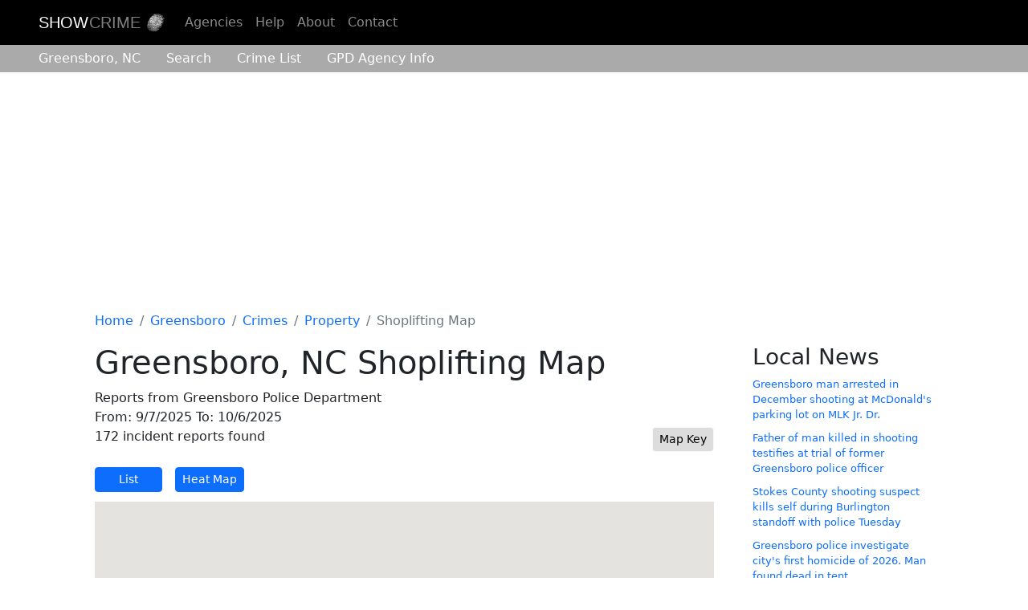

--- FILE ---
content_type: text/html; charset=utf-8
request_url: https://showcrime.com/greensboro/crimes/property/shoplifting
body_size: 8711
content:
<!DOCTYPE html>
<html lang="en">
<head>
    <meta charset="utf-8" />
    <meta name="viewport" content="width=device-width, initial-scale=1.0" />
    <title>Greensboro, NC Shoplifting Map | Show Crime</title>    
    <meta name="description" content="Shoplifting map for Greensboro, NC for the last month. View the most recent or historical reports for this category, or search for and map other crimes." />
    <link rel="canonical" href="https://showcrime.com/greensboro/crimes/property/shoplifting" />
    <meta name="format-detection" content="telephone=no" />
    <meta property="og:title" content="Greensboro, NC Shoplifting Map" />
    <meta property="og:description" content="Shoplifting map for Greensboro, NC for the last month. View the most recent or historical reports for this category, or search for and map other crimes." />
    <meta property="og:image" content="https://showcrime.com/images/og.webp" />
    <meta name="twitter:site" content="@showcrimecom" />
    <meta name="twitter:card" content="summary_large_image" />
    <meta name="twitter:title" content="Greensboro, NC Shoplifting Map" />
    <meta name="twitter:description" content="Shoplifting map for Greensboro, NC for the last month. View the most recent or historical reports for this category, or search for and map other crimes." />
    <meta name="twitter:image" content="https://showcrime.com/images/twitter.webp" />
    <link rel="icon" type="image/png" sizes="32x32" href="/images/favicon-32x32.png">
    <link rel="icon" type="image/png" sizes="16x16" href="/images/favicon-16x16.png">
    <link rel="apple-touch-icon" href="/images/apple-touch-icon.png"><!-- 180×180 -->
    
    
    <link rel="stylesheet" href="https://cdn.jsdelivr.net/npm/bootstrap@5.2.1/dist/css/bootstrap.min.css"            
            integrity="sha384-iYQeCzEYFbKjA/T2uDLTpkwGzCiq6soy8tYaI1GyVh/UjpbCx/TYkiZhlZB6+fzT"
            crossorigin="anonymous" />
    <link rel="stylesheet" href="/css/site.min.css?v=Fl8b_mY4WeX34ff8et_MlK6ZStVWExw4Np_g4ipA6WM" />
    <link href="/open-iconic/font/css/open-iconic-bootstrap.min.css" rel="stylesheet" />
    
    




<script async src="https://pagead2.googlesyndication.com/pagead/js/adsbygoogle.js?client=ca-pub-1071257710970787" crossorigin="anonymous"></script>
    <script async src="https://www.googletagmanager.com/gtag/js?id=G-ZLRVW77YG2"></script>
    <script>
    window.dataLayer = window.dataLayer || [];
    function gtag() { dataLayer.push(arguments); }
    gtag('js', new Date());
    gtag('config', 'G-ZLRVW77YG2');
    </script>



</head>
<body class="p-greensboro-crimes-property-shoplifting">
    <header class="site-header">  
        <nav id="main-nav" class="navbar bg-black navbar-dark navbar-expand-sm px-sm-5 d-none d-sm-flex">
            <!-- Brand -->
            <a class="navbar-brand" href="/">
                <span class="brand-first">Show</span><span class="brand-second">Crime</span>
                <img id="logo" src="/images/thumbprint-100x100.png" class="img-fluid" alt="Show Crime Logo" style="max-width: 25px;" width="25px" height="25px" />
            </a>

            <!-- Toggler/collapsibe Button -->
            <button class="navbar-toggler" type="button" data-bs-toggle="collapse" data-bs-target="#collapsibleNavbar" aria-label="Toggle Menu">
                <span class="navbar-toggler-icon"></span>
            </button>

            <!-- Navbar links -->
            <div class="collapse navbar-collapse" id="collapsibleNavbar">
                <ul class="navbar-nav">
                    <li class="nav-item"><a class="nav-link" href="/agencies">Agencies</a></li>                
                    <li class="nav-item"><a class="nav-link" href="/help">Help</a></li>                
                    <li class="nav-item"><a class="nav-link" href="/about">About</a></li>
                    <li class="nav-item"><a class="nav-link" href="/contact">Contact</a></li>
                </ul>
            </div>
        </nav>        
    </header>
    

<header class="secondary-header sticky-sm-top">
<nav id="agency-nav" class="navbar navbar-light navbar-expand-sm px-sm-5">
    <!-- Brand -->
    <a class="navbar-brand d-sm-none" href="/">
        <span class="brand-first">Show</span><span class="brand-second">Crime</span>
        <img id="logo-agency" src="/images/thumbprint-100x100.png" class="img-fluid" alt="Show Crime Logo" style="max-width: 25px;" width="25px" height="25px" />
    </a>

    <!-- Toggler/collapsibe Button -->
    <button class="navbar-toggler" type="button" data-bs-toggle="collapse" data-bs-target="#collapsibleSecondNavbar" aria-label="Toggle Menu">
        <span class="navbar-toggler-icon"></span>
    </button>
    <div class="collapse navbar-collapse" id="collapsibleSecondNavbar">
        <ul class="navbar-nav">
            <li class="nav-item d-sm-none"><a class="nav-link" href="/">Home</a></li>
            <li class="nav-item"><a class="nav-link ps-sm-0" href="/greensboro">Greensboro<span class="d-sm-none d-md-inline">, NC</span></a>
            </li>
            <li class="nav-item ms-sm-2"><a class="nav-link" href="/greensboro/search">Search</a></li>
            <li class="nav-item ms-sm-2"><a class="nav-link" href="/greensboro/crimes"><span class="d-sm-none d-md-inline">Crime List</span><span class="d-none d-sm-inline d-md-none">Crimes</span></a></li>
            <li class="nav-item ms-sm-2"><a title="Greensboro Police Department Information" class="nav-link pe-md-0" href="/greensboro/agency"><span class="d-sm-none d-md-inline">GPD</span>
                    Agency <span class="d-sm-none d-md-inline">Info</span></a></li>
        </ul>
    </div>
</nav>
</header>

       
    <main>
    <div class="container-lg body-content px-sm-5">        
        <div id="alerts-container">


</div>
        <nav aria-label="breadcrumb" class="mt-2"><ol class="breadcrumb"><li class="breadcrumb-item breadcrumb-home"><a class="d-none d-sm-inline" title="Home" href="/">Home</a><a class="d-inline d-sm-none" title="Home" href="/"><img src="/open-iconic/svg/home.svg" alt="Home" /></a></li><li class="breadcrumb-item"><a title="Greensboro" href="/greensboro">Greensboro</a></li><li class="breadcrumb-item"><a title="Crimes" href="/greensboro/crimes">Crimes</a></li><li class="breadcrumb-item"><a title="Property" href="/greensboro/crimes/property">Property</a></li><li class="breadcrumb-item active" aria-current="page">Shoplifting Map</li></ol></nav>
        
        <div class="row gx-xl-5">
    <div id="main-content" class="col-md-9">
        <div>
            <h1>Greensboro, NC Shoplifting Map</h1>
<div id="search-result-meta">
    <p>
Reports from Greensboro Police Department<br />
    From: 9/7/2025 To: 10/6/2025<br />
        <span>172 incident reports found</span>
    </p>
        <span id="map-key-button">
    <!-- Button to Open the Modal -->
    <button type="button" class="btn btn-light btn-sm" data-bs-toggle="modal" data-bs-target="#map-key"
        title="Show map key">Map Key
    </button>
</span>
    <div id="search-result-header">   
        <a class="btn btn-primary btn-sm" href="/greensboro/crimes/property/shoplifting/list">List</a>    
        
        <a class="btn btn-primary btn-sm" href="/greensboro/crimes/property/shoplifting/heatmap">Heat Map</a>
    </div>
</div>
            <div id="map-container">            
    <div id="map">
    </div>
</div>
<p class="form-text text-muted">
    Click on a marker to view more information about a crime.
</p>

        <div class="modal fade" id="map-key">
  <div class="modal-dialog">
    <div class="modal-content">      
      <div class="modal-header">
        <h5 class="modal-title">Map Key</h5>
        <button type="button" class="btn-close" data-bs-dismiss="modal" aria-label="Close"></button>
      </div>      
      <div class="modal-body">
        
      </div>      
      <div class="modal-footer">
        <button type="button" class="btn btn-dark btn-sm" data-bs-dismiss="modal">Close</button>
      </div>
    </div>
  </div>
</div>
<section id="nibrs-data-section" class="nibrs-data-section">
    <h2 class="nibrs-title">Greensboro Police Department NIBRS Shoplifting Crime Data</h2>
    <p class="nibrs-narrative">
        Shoplifting crime trends reported from the Greensboro Police Department in North Carolina from 2022 Q3 to 2025 Q2&#xA; show a declining pattern, averaging 232.9 incidents per 100,000 people, higher than the state average of 91.3&#xA; and higher than the national average of 86.8.&#xA; In 2025, Greensboro Police Department&#x27;s shoplifting crime rate was 190.0, down 24% &#xA; compared to 2024&#x27;s 250.8. The state rate was 92.4, down 4% from 2024, &#xA; while nationally, shoplifting crime rates showed a rising &#xA; trend at 89.6, down 4% from 2024&#x27;s 92.9.
    </p> 
    <div class="nibrs-chart-container">
        <canvas id="crimeChart"></canvas>
    </div>    
    <details id="nibrs-data-table" class="nibrs-data-table">
        <summary>View Raw Crime Data</summary>
        
<table class="nibrs-table nibrs-table-3 table table-responsive table-striped">
    <thead>
        <tr>
            <th />
            <th colspan="2" id="nibrs-local-header">
                <span class="d-none d-md-inline" aria-hidden="false">Greensboro Police Department</span>
                <span class="d-md-none" aria-hidden="true">GPD</span>
            </th>
            <th colspan="2" id="nibrs-state-header">North Carolina</th>
            <th colspan="2" id="nibrs-national-header">National</th>
        </tr>
        <tr>
            <th scope="col">Quarter</th>
            <th scope="col" aria-describedby="nibrs-local-header">Incidents</th>
            <th scope="col" aria-describedby="nibrs-local-header">Rate</th>
            <th scope="col" aria-describedby="nibrs-state-header">Incidents</th>
            <th scope="col" aria-describedby="nibrs-state-header">Rate</th>
            <th scope="col" aria-describedby="nibrs-national-header">Incidents</th>
            <th scope="col" aria-describedby="nibrs-national-header">Rate</th>
        </tr>
    </thead>
    <tbody>
            <tr>
                <td class="text-nowrap">2022 Q3</td>
                <td>851</td>
                <td>284.9</td>
                <td>8,975</td>
                <td>86.0</td>
                <td>196,380</td>
                <td>71.9</td>
            </tr>
            <tr>
                <td class="text-nowrap">2022 Q4</td>
                <td>802</td>
                <td>268.5</td>
                <td>8,986</td>
                <td>86.2</td>
                <td>206,730</td>
                <td>74.7</td>
            </tr>
            <tr>
                <td class="text-nowrap">2023 Q1</td>
                <td>684</td>
                <td>225.6</td>
                <td>8,549</td>
                <td>80.8</td>
                <td>222,544</td>
                <td>78.6</td>
            </tr>
            <tr>
                <td class="text-nowrap">2023 Q2</td>
                <td>767</td>
                <td>252.9</td>
                <td>9,336</td>
                <td>89.1</td>
                <td>244,830</td>
                <td>86.3</td>
            </tr>
            <tr>
                <td class="text-nowrap">2023 Q3</td>
                <td>879</td>
                <td>289.9</td>
                <td>9,708</td>
                <td>93.7</td>
                <td>255,917</td>
                <td>90.0</td>
            </tr>
            <tr>
                <td class="text-nowrap">2023 Q4</td>
                <td>779</td>
                <td>256.9</td>
                <td>10,122</td>
                <td>97.8</td>
                <td>271,657</td>
                <td>95.4</td>
            </tr>
            <tr>
                <td class="text-nowrap">2024 Q1</td>
                <td>803</td>
                <td>263.9</td>
                <td>10,140</td>
                <td>95.5</td>
                <td>270,739</td>
                <td>91.7</td>
            </tr>
            <tr>
                <td class="text-nowrap">2024 Q2</td>
                <td>586</td>
                <td>192.6</td>
                <td>10,153</td>
                <td>96.6</td>
                <td>280,628</td>
                <td>94.3</td>
            </tr>
            <tr>
                <td class="text-nowrap">2024 Q3</td>
                <td>535</td>
                <td>175.8</td>
                <td>10,230</td>
                <td>98.2</td>
                <td>284,371</td>
                <td>96.1</td>
            </tr>
            <tr>
                <td class="text-nowrap">2024 Q4</td>
                <td>635</td>
                <td>208.7</td>
                <td>10,055</td>
                <td>96.8</td>
                <td>280,962</td>
                <td>95.1</td>
            </tr>
            <tr>
                <td class="text-nowrap">2025 Q1</td>
                <td>507</td>
                <td>166.6</td>
                <td>8,657</td>
                <td>84.6</td>
                <td>247,599</td>
                <td>85.0</td>
            </tr>
            <tr>
                <td class="text-nowrap">2025 Q2</td>
                <td>636</td>
                <td>209.0</td>
                <td>8,794</td>
                <td>90.1</td>
                <td>228,316</td>
                <td>82.1</td>
            </tr>
    </tbody>
</table>
        <p class="text-muted mt-4 txt-fnt-size-80">
NIBRS is the FBI's National Incident-Based Reporting System, collecting detailed crime data from law enforcement agencies.
Incidents is the number of crimes reported in a quarter.
Crime rates are calculated per 100,000 people using Participated Population,
the population covered by agencies reporting NIBRS data.
</p>
    </details>
</section>
    <div class="modal fade" id="adBlockerModal" tabindex="-1" aria-labelledby="adBlockerModalLabel" aria-hidden="true">
    <div class="modal-dialog">
        <div class="modal-content">
            <div class="modal-header">
                <h5 class="modal-title" id="adBlockerModalLabel">Support Our Site</h5>
                <button type="button" class="btn-close" data-bs-dismiss="modal" aria-label="Close"></button>
            </div>
            <div class="modal-body">
                    <p>We noticed you're using an ad blocker. Ads help us keep our crime maps free. Please consider
                        disabling your ad blocker for an interactive map experience.</p>
            </div>
            <div class="modal-footer">
                <button type="button" class="btn btn-primary" data-bs-dismiss="modal">Got it</button>
            </div>
        </div>
    </div>
</div>
                    


        </div>
    </div>
    <div class="col-md-3 mt-3 mt-lg-0">
        
        <div id="news-feed-container">
            <h3>Local News</h3>
            <ul id="news-feed" class="list-unstyled">
                    <li>
                            <a href="https://greensboro.com/news/local/crime-courts/article_fb221d62-89b2-4f28-b4c3-331b953cf59e.html" class="title">Greensboro man arrested in December shooting at McDonald&#x27;s parking lot on MLK Jr. Dr.</a>
                    </li>
                    <li>
                            <a href="https://greensboro.com/news/local/crime-courts/article_9dd5c51c-3ffa-4090-bed7-65f25d90f5d9.html" class="title">Father of man killed in shooting testifies at trial of former Greensboro police officer</a>
                    </li>
                    <li>
                            <a href="https://greensboro.com/news/local/crime-courts/article_ac7863ab-a2e6-447a-ac1b-b3b21d854221.html" class="title">Stokes County shooting suspect kills self during Burlington standoff with police Tuesday</a>
                    </li>
                    <li>
                            <a href="https://greensboro.com/news/local/crime-courts/article_6c0848ab-c478-49c0-b0cb-3de9348ac528.html" class="title">Greensboro police investigate city&#x27;s first homicide of 2026. Man found dead in tent</a>
                    </li>
                    <li>
                            <a href="https://greensboro.com/news/local/crime-courts/article_fe789c5f-76c2-41d4-8831-9b07295716c3.html" class="title">Police arrest 1 of 2 suspects in Greensboro Speedway station shooting</a>
                    </li>
            </ul>
        </div>


    </div>
</div>

        <hr />
    </div>    
    </main>
    <footer>
        <div class="container px-sm-5">            
            <ul class="list-inline">
                <li class="list-inline-item"><a class="nav-link" href="/agencies">Agencies</a></li>                
                <li class="list-inline-item"><a class="nav-link" href="/help">Help</a></li>                
                <li class="list-inline-item"><a class="nav-link" href="/about">About</a></li>
                <li class="list-inline-item"><a class="nav-link" href="/privacy">Privacy</a></li>
                <li class="list-inline-item"><a class="nav-link" href="/contact">Contact</a></li>
            </ul>
            <p id="Disclaimer">
                <b>Disclaimer:</b>
                    <span>This site is not affiliated with the Greensboro Police Department
(GPD) or any government agency.<br class="d-none d-lg-inline" /> This site uses publicly reported data of crime
incidents from the GPD.</span>
            </p>
            <p>&copy; 2026 showcrime.com</p>
        </div>
    </footer>    
    
    <script src="https://cdn.jsdelivr.net/npm/bootstrap@5.2.1/dist/js/bootstrap.min.js"
            crossorigin="anonymous"
            integrity="sha384-7VPbUDkoPSGFnVtYi0QogXtr74QeVeeIs99Qfg5YCF+TidwNdjvaKZX19NZ/e6oz" defer>
        </script>
    <script src="https://maps.googleapis.com/maps/api/js?key=AIzaSyC1116p1v9UETArnqFUnFeo594Kc9TM-5Q&callback=initMap&loading=async&libraries=marker,visualization" defer></script>
    <script>
        window.initMap = function () {
        window.initMapQueue = window.initMapQueue || [];
        window.initMapQueue.push(arguments);
        };
    </script>
    
    <script src="/js/site.min.js?v=nwNGkqZ6IESGj-IZgdWnrOc_z_mWumWbzrCmQKUOOIw" defer></script>
    
    <script src="/js/map.min.js?v=1_6GDBjTuOYX02J_RBCgLz3igG_cSh2nPY_HXa_aDW8" defer></script>        
    <script src="https://cdn.jsdelivr.net/npm/chart.js@4.4.3/dist/chart.umd.min.js"></script>
    <script src="/js/crimeChart.js?v=wIJYN657KJzUbwgLtrwg4iaaKasJkTM5oUix2xRf3Fo"></script>
    


                <script>
    var googleMapsApiKey = 'AIzaSyC1116p1v9UETArnqFUnFeo594Kc9TM-5Q';
    var markers = [
[0,0,
[
[15776834,4,1,2,31,"9/15/25 09:25 AM","00250915008",""]
]
]
,
[36.0695,-79.79344,
[
[15955929,4,1,2,31,"10/5/25 10:48 AM","00251005018",""],
[15955927,4,1,2,31,"10/5/25 10:27 AM","00251005019",""],
[15955926,4,1,2,31,"10/5/25 10:10 AM","00251005020",""],
[15955925,4,1,2,31,"10/5/25 09:33 AM","00251005014",""],
[15955910,4,1,2,31,"10/2/25 06:43 AM","00251002005",""],
[15955909,4,1,2,31,"10/2/25 06:10 AM","00251002007",""],
[15955908,4,1,2,31,"10/2/25 05:22 AM","00251002006",""],
[15955881,4,1,2,31,"10/1/25 05:37 AM","00251001007",""],
[15955873,4,1,2,31,"10/1/25 02:47 AM","00251001008",""],
[15955837,4,1,2,31,"9/30/25 07:21 AM","00250930010",""],
[15955836,4,1,2,31,"9/30/25 06:46 AM","00250930012",""],
[15955834,4,1,2,31,"9/30/25 05:51 AM","00250930013",""],
[15955829,4,1,2,31,"9/30/25 04:41 AM","20250930143",""],
[15955828,4,1,2,31,"9/30/25 04:34 AM","00250930014",""],
[15955805,4,1,2,31,"9/29/25 12:48 PM","00250929006",""],
[15955797,4,1,2,31,"9/29/25 11:03 AM","20250929213",""],
[15955794,4,1,2,31,"9/29/25 10:50 AM","20250929073",""],
[15955746,4,1,2,31,"9/29/25 04:52 AM","00250929009",""],
[15955737,4,1,2,31,"9/29/25 02:55 AM","00250929008",""],
[15955708,4,1,2,31,"9/28/25 10:33 AM","20250928156",""],
[15955703,4,1,2,31,"9/28/25 09:33 AM","20250928155",""],
[15955701,4,1,2,31,"9/28/25 09:20 AM","00250928001",""],
[15955676,4,1,2,31,"9/28/25 02:52 AM","20250928105",""],
[15955620,4,1,2,31,"9/27/25 05:15 AM","00250927007",""],
[15955619,4,1,2,31,"9/27/25 04:53 AM","20250927104",""],
[15955610,4,1,2,31,"9/27/25 03:23 AM","00250927003",""],
[15955608,4,1,2,31,"9/27/25 02:32 AM","20250927087",""],
[15955604,4,1,2,31,"9/27/25 01:47 AM","20250927081",""],
[15955591,4,1,2,31,"9/26/25 12:30 PM","20250926098",""],
[15955562,4,1,2,31,"9/26/25 08:16 AM","20250926054",""],
[15955541,4,1,2,31,"9/26/25 05:37 AM","00250926017",""],
[15955509,4,1,2,31,"9/26/25 01:13 AM","00250926005",""],
[15955505,4,1,2,31,"9/25/25 12:52 PM","00250925011",""],
[15955502,4,1,2,31,"9/25/25 12:41 PM","00250925010",""],
[15955490,4,1,2,31,"9/25/25 11:48 AM","00250925012",""],
[15955489,4,1,2,31,"9/25/25 11:47 AM","20250925083",""],
[15955477,4,1,2,31,"9/25/25 09:58 AM","00250925034",""],
[15955470,4,1,2,31,"9/25/25 08:42 AM","00250925030",""],
[15955467,4,1,2,31,"9/25/25 08:14 AM","00250925023",""],
[15955457,4,1,2,31,"9/25/25 07:51 AM","00250925018",""],
[15955430,4,1,2,31,"9/24/25 12:50 PM","00250924005",""],
[15955408,4,1,2,31,"9/24/25 09:21 AM","00250924011",""],
[15955405,4,1,2,31,"9/24/25 08:25 AM","20250924160",""],
[15955399,4,1,2,31,"9/24/25 07:10 AM","00250924024",""],
[15955390,4,1,2,31,"9/24/25 06:10 AM","20250924144",""],
[15955387,4,1,2,31,"9/24/25 06:06 AM","00250924022",""],
[15955384,4,1,2,31,"9/24/25 05:18 AM","00250924021",""],
[15955379,4,1,2,31,"9/24/25 04:26 AM","00250925032",""],
[15955378,4,1,2,31,"9/24/25 04:24 AM","00250924020",""],
[15955377,4,1,2,31,"9/24/25 03:43 AM","00250924023",""],
[15955357,4,1,2,31,"9/23/25 12:31 PM","00250923007",""],
[15955355,4,1,2,31,"9/23/25 12:14 PM","20250923008",""],
[15955313,4,1,2,31,"9/23/25 07:37 AM","00250924009",""],
[15955294,4,1,2,31,"9/23/25 05:22 AM","20250923142",""],
[15955286,4,1,2,31,"9/23/25 04:42 AM","20250923023",""],
[15955281,4,1,2,31,"9/23/25 04:15 AM","00250923016",""],
[15955280,4,1,2,31,"9/23/25 04:04 AM","00250923017",""],
[15955279,4,1,2,31,"9/23/25 03:54 AM","00250923013",""],
[15955275,4,1,2,31,"9/23/25 03:45 AM","00250923014",""],
[15955271,4,1,2,31,"9/23/25 02:45 AM","00250923003",""],
[15955268,4,1,2,31,"9/23/25 02:37 AM","00250923009",""],
[15955260,4,1,2,31,"9/23/25 01:23 AM","00250923006",""],
[15955250,4,1,2,31,"9/22/25 11:58 AM","00250922002",""],
[15955225,4,1,2,31,"9/22/25 08:27 AM","00250922014",""],
[15955222,4,1,2,31,"9/22/25 08:08 AM","00250922015",""],
[15955217,4,1,2,31,"9/22/25 07:44 AM","00250922013",""],
[15955200,4,1,2,31,"9/22/25 05:12 AM","00250923008",""],
[15955195,4,1,2,31,"9/22/25 03:48 AM","00250922008",""],
[15955185,4,1,2,31,"9/22/25 02:35 AM","20250922130",""],
[15955167,4,1,2,31,"9/21/25 12:16 PM","00250921009",""],
[15955137,4,1,2,31,"9/21/25 05:39 AM","20250921114",""],
[15955135,4,1,2,31,"9/21/25 05:13 AM","20250921112",""],
[15955125,4,1,2,31,"9/21/25 04:16 AM","00250921013",""],
[15955117,4,1,2,31,"9/21/25 02:52 AM","00250921015",""],
[15955109,4,1,2,31,"9/21/25 01:31 AM","00250921012",""],
[15955108,4,1,2,31,"9/21/25 01:30 AM","00250921010",""],
[15955104,4,1,2,31,"9/20/25 12:49 PM","00250920005",""],
[15955082,4,1,2,31,"9/20/25 10:28 AM","00250920021",""],
[15955077,4,1,2,31,"9/20/25 09:57 AM","20250920050",""],
[15955074,4,1,2,31,"9/20/25 09:38 AM","20250920165",""],
[15955072,4,1,2,31,"9/20/25 09:31 AM","00250920009",""],
[15955063,4,1,2,31,"9/20/25 06:56 AM","00250920020",""],
[15955058,4,1,2,31,"9/20/25 05:27 AM","00250920016",""],
[15955057,4,1,2,31,"9/20/25 05:26 AM","00250920014",""],
[15955046,4,1,2,31,"9/20/25 04:51 AM","00250920007",""],
[15955045,4,1,2,31,"9/20/25 04:40 AM","20250920104",""],
[15954995,4,1,2,31,"9/19/25 08:44 AM","20250919062",""],
[15954968,4,1,2,31,"9/19/25 03:06 AM","20250919137",""],
[15954943,4,1,2,31,"9/18/25 12:15 PM","20250918002",""],
[15954901,4,1,2,31,"9/18/25 08:14 AM","00250918013",""],
[15954900,4,1,2,31,"9/18/25 08:13 AM","20250918209",""],
[15954896,4,1,2,31,"9/18/25 07:36 AM","20250918201",""],
[15954891,4,1,2,31,"9/18/25 06:43 AM","20250918197",""],
[15954888,4,1,2,31,"9/18/25 06:32 AM","00250918010",""],
[15954867,4,1,2,31,"9/18/25 03:09 AM","00250918006",""],
[15954858,4,1,2,31,"9/18/25 01:34 AM","20250918136",""],
[15954857,4,1,2,31,"9/18/25 01:34 AM","20250918137",""],
[15954847,4,1,2,31,"9/17/25 11:40 AM","20250917088",""],
[15954840,4,1,2,31,"9/17/25 09:58 AM","20250917228",""],
[15954821,4,1,2,31,"9/17/25 07:39 AM","00250917010",""],
[15954807,4,1,2,31,"9/17/25 06:04 AM","00250917007",""],
[15954806,4,1,2,31,"9/17/25 05:19 AM","00250917008",""],
[15954798,4,1,2,31,"9/17/25 04:17 AM","20250917165",""],
[15954782,4,1,2,31,"9/17/25 02:11 AM","00250917001",""],
[15954762,4,1,2,31,"9/16/25 11:33 AM","00250916006",""],
[15954756,4,1,2,31,"9/16/25 11:07 AM","00250916001",""],
[15954750,4,1,2,31,"9/16/25 10:15 AM","00250916028",""],
[15954745,4,1,2,31,"9/16/25 09:49 AM","00250916007",""],
[15954739,4,1,2,31,"9/16/25 09:10 AM","20250916187",""],
[15954730,4,1,2,31,"9/16/25 08:03 AM","20250916170",""],
[15954729,4,1,2,31,"9/16/25 07:28 AM","00250916002",""],
[15954726,4,1,2,31,"9/16/25 06:56 AM","00250916005",""],
[15954710,4,1,2,31,"9/16/25 04:01 AM","00250916011",""],
[15954707,4,1,2,31,"9/16/25 03:00 AM","20250916121",""],
[15954699,4,1,2,31,"9/16/25 01:15 AM","00250916022",""],
[15776857,4,1,2,31,"9/15/25 12:45 PM","20250915115",""],
[15776845,4,1,2,31,"9/15/25 11:16 AM","20250915088",""],
[15776844,4,1,2,31,"9/15/25 10:39 AM","20250915084",""],
[15776840,4,1,2,31,"9/15/25 10:01 AM","20250915201",""],
[15776835,4,1,2,31,"9/15/25 09:31 AM","20250915197",""],
[15776812,4,1,2,31,"9/15/25 03:58 AM","00250915020",""],
[15776789,4,1,2,31,"9/14/25 11:30 AM","00250914004",""],
[15776782,4,1,2,31,"9/14/25 09:38 AM","00250915001",""],
[15776781,4,1,2,31,"9/14/25 09:23 AM","00250915002",""],
[15776772,4,1,2,31,"9/14/25 08:15 AM","20250914043",""],
[15776758,4,1,2,31,"9/14/25 05:14 AM","00250914012",""],
[15776744,4,1,2,31,"9/14/25 02:58 AM","00250914006",""],
[15776737,4,1,2,31,"9/14/25 02:09 AM","00250920018",""],
[15776727,4,1,2,31,"9/13/25 11:06 AM","20250913061",""],
[15776724,4,1,2,31,"9/13/25 10:49 AM","20250913162",""],
[15776712,4,1,2,31,"9/13/25 08:42 AM","20250913141",""],
[15776710,4,1,2,31,"9/13/25 08:13 AM","00250914003",""],
[15776707,4,1,2,31,"9/13/25 07:33 AM","00250913009",""],
[15776706,4,1,2,31,"9/13/25 06:38 AM","00250913016",""],
[15776699,4,1,2,31,"9/13/25 04:59 AM","00250913012",""],
[15776690,4,1,2,31,"9/13/25 03:31 AM","20250913097",""],
[15776688,4,1,2,31,"9/13/25 02:49 AM","20250913092",""],
[15776686,4,1,2,31,"9/13/25 02:35 AM","00250913011",""],
[15776656,4,1,2,31,"9/12/25 09:40 AM","00250913001",""],
[15776655,4,1,2,31,"9/12/25 09:34 AM","00250913002",""],
[15776654,4,1,2,31,"9/12/25 09:17 AM","00250913003",""],
[15776628,4,1,2,31,"9/12/25 04:28 AM","20250912131",""],
[15776602,4,1,2,31,"9/12/25 01:15 AM","00250912001",""],
[15776580,4,1,2,31,"9/11/25 08:48 AM","00250911018",""],
[15776564,4,1,2,31,"9/11/25 05:30 AM","20250911139",""],
[15776557,4,1,2,31,"9/11/25 04:18 AM","20250911124",""],
[15776539,4,1,2,31,"9/10/25 11:49 AM","00250910006",""],
[15776520,4,1,2,31,"9/10/25 08:49 AM","00250910003",""],
[15776517,4,1,2,31,"9/10/25 08:31 AM","20250910164",""],
[15776509,4,1,2,31,"9/10/25 06:34 AM","00250910008",""],
[15776484,4,1,2,31,"9/10/25 01:09 AM","00250910005",""],
[15776479,4,1,2,31,"9/9/25 11:49 AM","00250909019",""],
[15776427,4,1,2,31,"9/9/25 05:22 AM","00250909018",""],
[15776415,4,1,2,31,"9/9/25 03:35 AM","00250909016",""],
[15776400,4,1,2,31,"9/9/25 01:07 AM","20250909089",""],
[15776384,4,1,2,31,"9/8/25 11:18 AM","20250908078",""],
[15776368,4,1,2,31,"9/8/25 09:55 AM","00250910025",""],
[15776365,4,1,2,31,"9/8/25 09:36 AM","20250908191",""],
[15776348,4,1,2,31,"9/8/25 07:13 AM","00250909004",""],
[15776329,4,1,2,31,"9/8/25 03:46 AM","00250911004",""],
[15776327,4,1,2,31,"9/8/25 03:20 AM","00250908009",""],
[15776312,4,1,2,31,"9/8/25 01:24 AM","00250908007",""],
[15776306,4,1,2,31,"9/7/25 12:25 PM","00250907002",""],
[15776304,4,1,2,31,"9/7/25 11:43 AM","00250907001",""],
[15776298,4,1,2,31,"9/7/25 10:39 AM","00250907004",""],
[15776296,4,1,2,31,"9/7/25 10:18 AM","00250907003",""],
[15776278,4,1,2,31,"9/7/25 07:19 AM","00250921022",""],
[15776276,4,1,2,31,"9/7/25 06:49 AM","00250907021",""],
[15776262,4,1,2,31,"9/7/25 05:26 AM","20250907100",""],
[15776261,4,1,2,31,"9/7/25 05:24 AM","00250907013",""],
[15776259,4,1,2,31,"9/7/25 04:55 AM","20250907094",""]
]
]

];
    var mapConfig =
    {
        markers: markers,
        centerLatitude: 36.08,
        centerLongitude: -79.81944,
        centerAddress: 'Greensboro',
        zoom: 10
    };
</script>

        <script>
            window.crimeData = {"type":"agency","crimeType":null,"localName":"Greensboro Police Department","stateName":"North Carolina","quarters":["2022 Q3","2022 Q4","2023 Q1","2023 Q2","2023 Q3","2023 Q4","2024 Q1","2024 Q2","2024 Q3","2024 Q4","2025 Q1","2025 Q2"],"localIncidentRates":[284.9,268.5,225.6,252.9,289.9,256.9,263.9,192.6,175.8,208.7,166.6,209],"localIncidentCounts":[851,802,684,767,879,779,803,586,535,635,507,636],"stateIncidentRates":[86,86.2,80.8,89.1,93.7,97.8,95.5,96.6,98.2,96.8,84.6,90.1],"stateIncidentCounts":[8975,8986,8549,9336,9708,10122,10140,10153,10230,10055,8657,8794],"nationalIncidentRates":[71.9,74.7,78.6,86.3,90,95.4,91.7,94.3,96.1,95.1,85,82.1],"nationalIncidentCounts":[196380,206730,222544,244830,255917,271657,270739,280628,284371,280962,247599,228316]};
        </script>
        <script>
            window.adBlockerBehavior = 1;
        </script>



</body>
</html>

--- FILE ---
content_type: text/html; charset=utf-8
request_url: https://www.google.com/recaptcha/api2/aframe
body_size: 268
content:
<!DOCTYPE HTML><html><head><meta http-equiv="content-type" content="text/html; charset=UTF-8"></head><body><script nonce="uUL3EFErTSaZvhJrz6qbSw">/** Anti-fraud and anti-abuse applications only. See google.com/recaptcha */ try{var clients={'sodar':'https://pagead2.googlesyndication.com/pagead/sodar?'};window.addEventListener("message",function(a){try{if(a.source===window.parent){var b=JSON.parse(a.data);var c=clients[b['id']];if(c){var d=document.createElement('img');d.src=c+b['params']+'&rc='+(localStorage.getItem("rc::a")?sessionStorage.getItem("rc::b"):"");window.document.body.appendChild(d);sessionStorage.setItem("rc::e",parseInt(sessionStorage.getItem("rc::e")||0)+1);localStorage.setItem("rc::h",'1768586245690');}}}catch(b){}});window.parent.postMessage("_grecaptcha_ready", "*");}catch(b){}</script></body></html>

--- FILE ---
content_type: application/javascript
request_url: https://showcrime.com/js/map.min.js?v=1_6GDBjTuOYX02J_RBCgLz3igG_cSh2nPY_HXa_aDW8
body_size: 4302
content:
var crime,__awaiter=this&&this.__awaiter||function(e,a,l,s){return new(l=l||Promise)(function(r,t){function o(e){try{i(s.next(e))}catch(e){t(e)}}function n(e){try{i(s.throw(e))}catch(e){t(e)}}function i(e){var t;e.done?r(e.value):((t=e.value)instanceof l?t:new l(function(e){e(t)})).then(o,n)}i((s=s.apply(e,a||[])).next())})};(g=>{let w;var e;(e=w=w||{})[e.center=0]="center",e[e.violent=1]="violent",e[e.property=2]="property",e[e.suspicious=3]="suspicious",e[e.motor=4]="motor",e[e.other=5]="other";let h,f=((e=h=h||{})[e.small=0]="small",e[e.large=1]="large","d9d68dec954681e8"),L=[],y=new Map,C=new Map([[w.violent,!1],[w.property,!1],[w.suspicious,!1],[w.motor,!1],[w.other,!1]]),p={[w.center]:5,[w.violent]:4,[w.property]:3,[w.suspicious]:1,[w.motor]:0,[w.other]:2},u={[w.center]:"Center Point",[w.violent]:"Violent Crime",[w.property]:"Property Crime",[w.suspicious]:"Suspicious Activity",[w.motor]:"Motor Vehicle Incident",[w.other]:"Other Incident"},m=new Map([[w.center,{fillColor:"#FD8D07",strokeColor:"#FFFFFF"}],[w.violent,{fillColor:"#FF0000",strokeColor:"#FFFFFF"}],[w.property,{fillColor:"#0000FF",strokeColor:"#FFFFFF"}],[w.suspicious,{fillColor:"#FFFC67",strokeColor:"#CCCCCC"}],[w.motor,{fillColor:"#B2B2B2",strokeColor:"#FFFFFF"}],[w.other,{fillColor:"#55D54F",strokeColor:"#FFFFFF"}]]),v="M 13.796875 1.140625 L 15.796875 2.640625 L 17.09375 4.765625 L 17.5 6.96875 L 16.6875 10.125 L 15.609375 11.5625 L 13.3125 13.328125 L 11.21875 20.796875 L 11 21.125 L 10.765625 20.796875 L 8.671875 13.328125 L 6.375 11.5625 L 5.296875 10.140625 L 4.515625 6.984375 L 5.140625 4.1875 L 6.640625 2.1875 L 8.734375 0.90625 L 11.015625 0.515625 Z M 12.140625 6.09375 L 12.453125 6.96875 L 11.890625 8.140625 L 11.03125 8.453125 L 9.859375 7.890625 L 9.53125 7.015625 L 10.078125 5.859375 L 10.96875 5.546875 Z",F="M 12.640625 0.703125 L 14.34375 1.421875 L 16.21875 3.109375 L 17.09375 4.75 L 17.5 6.96875 L 16.6875 10.125 L 15.609375 11.5625 L 13.3125 13.328125 L 11.234375 20.75 L 11.0625 20.9375 L 8.671875 13.328125 L 6.375 11.5625 L 4.921875 9.296875 L 4.515625 6.625 L 5.140625 4.1875 L 6.625 2.1875 L 8.1875 1.140625 L 10.65625 0.5 Z",s=0,d=1,c=2,k=3,b=4,M=5,I=6,A=7;class E{constructor(e,t,r,o,n){var i=o===h.small?F:v,a=o===h.small?1:1.5,l=o===h.small?20:32,o=o===h.small?20:32,{fillColor:s,strokeColor:d}=null!=(s=m.get(r))?s:{fillColor:"#FF0000",strokeColor:"#FFFFFF"},c=document.createElementNS("http://www.w3.org/2000/svg","svg"),l=(c.setAttribute("width",""+l),c.setAttribute("height",""+o),c.setAttribute("viewBox",`0 0 ${l} `+o),document.createElementNS("http://www.w3.org/2000/svg","path"));l.setAttribute("d",i),l.setAttribute("fill",s),l.setAttribute("fill-opacity","1"),l.setAttribute("stroke",d),l.setAttribute("stroke-width","1"),l.setAttribute("transform",`scale(${a})`),c.appendChild(l),this.marker=new google.maps.marker.AdvancedMarkerElement({map:e,position:t,content:c}),this.iconCategory=r,this.data=n,this.originalMap=e,this.marker.zIndex=(o=this.iconCategory,p[o]),this.marker.title=(i=this.iconCategory,u[i])}setVisible(e){this.marker.map=e?this.originalMap:null}setIcon(e,t){var r=t===h.small?F:v,t=t===h.small?1:1.5,{fillColor:e,strokeColor:o}=null!=(e=m.get(e))?e:{fillColor:"#FF0000",strokeColor:"#FFFFFF"},n=document.createElementNS("http://www.w3.org/2000/svg","svg"),i=(n.setAttribute("width","24"),n.setAttribute("height","24"),n.setAttribute("viewBox","0 0 24 24"),document.createElementNS("http://www.w3.org/2000/svg","path"));i.setAttribute("d",r),i.setAttribute("fill",e),i.setAttribute("fill-opacity","1"),i.setAttribute("stroke",o),i.setAttribute("stroke-width","1"),i.setAttribute("transform",`scale(${t}) translate(-12, -17)`),n.appendChild(i),this.marker.content=n}}class n{constructor(e,t,r,o,n,i){this.crimeId=e,this.crimeDisplayName=t,this.crimeSlug=r,this.categoryId=o,this.categoryDisplayName=n,this.categorySlug=i}}function z(e,t,r,o){e.addListener("gmp-click",function(){r.setContent(o),r.open(t,e)})}function R(e,t){for(var r of t)for(var o of r.crimes)if(o.id===e)return new n(o.id,o.shortName,o.slug,r.id,r.displayName,r.slug);return null}function T(e,t,r){t=R(e.crimeId,t);if(null===t)throw"Crime not found: "+e.crimeId;var r=g.Crime.getAgencyItem(e.agencyId,r),o=document.createElement("div"),n=(o.classList.add("info-window"),document.createElement("h3")),r=g.Crime.getReportUrl(r.slug,e.reportId),t=g.Crime.createReportAnchor(t.crimeDisplayName,r,e.crimeId);n.appendChild(t),o.appendChild(n);let i=document.createElement("p");i.innerText=e.datePart+" "+e.timePart,o.appendChild(i);n=(e=>{switch(e.reportType){case g.ReportType.arrest:return"Arrest: "+e.caseData;case g.ReportType.incident:case g.ReportType.callForService:return"Agency Report: "+g.Crime.getAgencyCaseReportAnchorTag(e.caseData,e.reportUrl);default:return null}})(e);return n&&((i=document.createElement("p")).innerHTML=n,o.appendChild(i)),(i=document.createElement("p")).classList.add("link"),t=g.Crime.createReportAnchor("Report details",r,e.crimeId),i.appendChild(t),o.appendChild(i),{html:o.outerHTML,iconCategory:e.categoryId}}function D(r,o,n){let i='<table class="info-window table table-striped table-sm">',a=10,l=0,s=13;var e=window,t=e.innerWidth,d=(e&&(t<700?s=7:t<1280&&(s=10)),(t=>{for(let e=0;e<t.length;e++){var r=t[e].caseData;if(null!==r&&""!==r)return!0}return!1})(r));for(let t=0;t<r.length;t++){var c=r[t],p=(e=>{switch(e.reportType){case g.ReportType.arrest:return"Arrest: "+e.caseData;case g.ReportType.incident:case g.ReportType.callForService:return g.Crime.getAgencyCaseReportAnchorTag(e.caseData,e.reportUrl);default:return""}})(c),u=R(c.crimeId,o);if(null===u)throw"Crime not found: "+c.crimeId;var m=g.Crime.getAgencyItem(c.agencyId,n),m=g.Crime.getReportUrl(m.slug,c.reportId);let e=`<td>${g.Crime.createReportAnchor(u.crimeDisplayName,m,c.crimeId).outerHTML}</td><td>${c.dow}</td><td>${c.datePart}</td><td>${c.timePart}</td>`;d&&(e+=`<td>${p}</td>`);u=`<tr>${e}</tr>`;if(i+=u,c.categoryId<a&&(a=c.categoryId),++l==s)break}e=r.length-l;return l==s&&0<e&&(i+=`<tr><td colspan="${d?5:4}">${e} report(s) not shown.</td></tr>`),{html:i+="</table>",iconCategory:a}}function N(t){var r=new Array;for(let e=0;e<t.markers.length;e++){var o=t.markers[e][0],n=t.markers[e][1],i=new Array,a=t.markers[e][2];for(let e=0;e<a.length;e++){var l=a[e],l=new g.ReportItem(l[s],l[d],l[c],l[k],l[b],new Date(l[M]),l[I],l[A]);i.push(l)}o=new g.MarkerItem(o,n,i);r.push(o)}return new g.MappableReport(r,t.centerLatitude,t.centerLongitude,t.centerAddress,t.zoom)}function i(m){return __awaiter(this,void 0,void 0,function*(){if(!m.markers)throw new Error("Markers not defined");if(!m.centerLatitude)throw new Error("Latitude not defined");if(!m.centerLongitude)throw new Error("Longitude not defined");var r=N(m),o=null!=document.getElementById("crime-category-select"),e=new google.maps.LatLng(r.centerLatitude,r.centerLongitude),t=document.getElementById("map");if(t)if("true"===t.dataset.initialized)console.log("Map already initialized, skipping load");else{var n=new google.maps.Map(t,{zoom:r.zoomLevel,center:e,mapId:f,clickableIcons:!1,mapTypeId:"roadmap"}),t=(t.dataset.initialized="true","<b>Center Point</b><br />"+r.centerAddress),e=new E(n,e,w.center,h.large,t),i=new google.maps.InfoWindow;if(z(e.marker,n,i,t),null!=r.markers){var a=yield g.Crime.getCrimeList(),l=yield g.Crime.getAgencyFeedList();for(let t=0;t<r.markers.length;t++){var s=r.markers[t],d=s.latitude,c=s.reports,d=new google.maps.LatLng(d,s.longitude);let e;e=1==c.length?T(c[0],a,l):D(c,a,l);s=new E(n,d,e.iconCategory,h.small,e.html);o&&s.setVisible(!1),z(s.marker,n,i,e.html),L.push(s)}}if(o){var p,e=150;if(C.set(w.violent,!0),L.length<e)C.set(w.property,!0),C.set(w.suspicious,!0),C.set(w.motor,!0),C.set(w.other,!0);else{{let t=0,r=0,o=0,n=0,i=0;L.forEach(e=>{switch(e.iconCategory){case w.violent:t++;break;case w.property:r++;break;case w.suspicious:o++;break;case w.motor:n++;break;case w.other:i++}}),y.set(w.violent,t),y.set(w.property,r),y.set(w.suspicious,o),y.set(w.motor,n),y.set(w.other,i)}t=y.get(w.violent),e<t||(p=y.get(w.property),e<t+p)||(C.set(w.property,!0),e<(t+=p))||(p=y.get(w.other),e<t+p)||(C.set(w.other,!0),e<(t+=p))||(p=y.get(w.suspicious),e<t+p)||(C.set(w.suspicious,!0),e<(t+=p))||C.set(w.motor,!0)}function u(e,t){e=document.getElementById(e);null!==e&&(t=C.get(t),e.checked=t)}L.forEach(e=>{var t=C.get(e.iconCategory);e.setVisible(t)}),u("toggle-violent",w.violent),u("toggle-property",w.property),u("toggle-suspicious",w.suspicious),u("toggle-motor",w.motor),u("toggle-other",w.other)}}else console.error("Map element not found")})}function a(e){if(!e.items)throw new Error("Items not defined");if(!e.centerLatitude)throw new Error("Latitude not defined");if(!e.centerLongitude)throw new Error("Longitude not defined");var t=new google.maps.LatLng(e.centerLatitude,e.centerLongitude),r=document.getElementById("map");r?"true"===r.dataset.initialized?console.log("Map already initialized, skipping load"):(r=new google.maps.Map(r,{zoom:e.zoom,center:t,mapId:f}),t=r,r=(r=e.items).map(e=>({location:new google.maps.LatLng(e.lat,e.lng),weight:e.count})),new google.maps.visualization.HeatmapLayer({data:r,dissipating:!0,opacity:.8,radius:25}).setMap(t)):console.error("Map element not found")}function l(e){if(!e.markers)throw new Error("Markers not defined");if(!e.centerLatitude)throw new Error("Latitude not defined");if(!e.centerLongitude)throw new Error("Longitude not defined");var t,e=N(e),r=new google.maps.LatLng(e.centerLatitude,e.centerLongitude),o=document.getElementById("map");o?"true"===o.dataset.initialized?console.log("Map already initialized, skipping load"):(o=new google.maps.Map(o,{zoom:e.zoomLevel,center:r,mapId:f}),(r=e.markers[0])?(e=r.latitude,t=r.reports[0],e=new google.maps.LatLng(e,r.longitude),r='<div class="info-window">',r=(r=(r+="<p>")+g.Crime.getReportTypeDisplayName(t.reportType))+"<br />"+t.caseData+"</p></div>",e=new E(o,e,t.categoryId,h.large,r),t=new google.maps.InfoWindow,z(e.marker,o,t,r)):console.error("Marker not found")):console.error("Map element not found")}function B(e){if(!e.centerLatitude)throw new Error("Latitude not defined");if(!e.centerLongitude)throw new Error("Longitude not defined");var t,r=new google.maps.LatLng(e.centerLatitude,e.centerLongitude),o=document.getElementById("map");o?"true"===o.dataset.initialized?console.log("Map already initialized, skipping load"):(o=new google.maps.Map(o,{zoom:e.zoom,center:r,mapId:f,clickableIcons:!1,mapTypeId:"roadmap"}),e="<b>"+e.name+"</b><br />"+e.centerAddress.replace("\n","<br />"),r=new E(o,r,w.center,h.large,e),t=new google.maps.InfoWindow,z(r.marker,o,t,e)):console.error("Map element not found")}function t(){return __awaiter(this,void 0,void 0,function*(){try{console.debug("initializeMap started");var e=window.mapConfig||{},t=window.heatmapConfig||{},r=window.reportConfig||{},o=window.mapPointConfig||{};0!==Object.keys(e).length?(yield i(e),console.debug("Map loaded")):0!==Object.keys(t).length?(a(t),console.debug("Heatmap loaded")):0!==Object.keys(r).length?(l(r),console.debug("Report map loaded")):0!==Object.keys(o).length?(B(o),console.debug("Map point loaded")):console.warn("No valid map configuration provided")}catch(e){console.error("Failed to initialize map:",e)}})}function r(){window.initMapQueue&&0<window.initMapQueue.length?(window.initMapQueue.forEach(()=>t()),window.initMapQueue=[]):t()}g.loadMap=i,g.toggleCategoryMarkers=function(e){var t=!C.get(e);C.set(e,t);for(var r=0,o=L.length;r<o;++r)L[r].iconCategory==e&&L[r].setVisible(t)},g.loadHeatMap=a,g.loadReportMap=l,g.loadMapPoint=B,g.initMap=r,window.initMap=r,window.initMapQueue&&0<window.initMapQueue.length&&r()})(crime=crime||{});

--- FILE ---
content_type: application/javascript
request_url: https://showcrime.com/js/site.min.js?v=nwNGkqZ6IESGj-IZgdWnrOc_z_mWumWbzrCmQKUOOIw
body_size: 2382
content:
var crime,__awaiter=this&&this.__awaiter||function(e,i,s,c){return new(s=s||Promise)(function(r,t){function a(e){try{o(c.next(e))}catch(e){t(e)}}function n(e){try{o(c.throw(e))}catch(e){t(e)}}function o(e){var t;e.done?r(e.value):((t=e.value)instanceof s?t:new s(function(e){e(t)})).then(a,n)}o((c=c.apply(e,i||[])).next())})};!function(e){let t;var r;(r=t=e.ReportType||(e.ReportType={}))[r.incident=1]="incident",r[r.arrest=2]="arrest",r[r.callForService=16]="callForService";class a{constructor(e,t,r,a,n,o,i,s){this.reportId=e,this.agencyId=t,this.reportType=r,this.categoryId=a,this.crimeId=n,this.dow=["Sunday","Monday","Tuesday","Wednesday","Thursday","Friday","Saturday"][o.getDay()],this.datePart=(t=(e=o).getMonth()+1,r=e.getDate(),e=(e=>e=e<2e3?e%1900+2e3:e)(e=e.getFullYear()),t+"/"+r+"/"+e),this.timePart=(e=>{let t="",r=e.getHours(),a=e.getMinutes(),n=a.toString();return a<10&&(n="0"+n),t=r<12?"AM":"PM",12<(r=0==r?12:r)&&(r-=12),r+":"+n+" "+t})(o),this.dateTime=o,this.caseData=i,this.reportUrl=s}}e.ReportItem=a;e.MarkerItem=class{constructor(e,t,r){this.latitude=e,this.longitude=t,this.reports=r}};e.MappableReport=class{constructor(e,t,r,a,n){this.markers=e,this.centerLatitude=t,this.centerLongitude=r,this.centerAddress=a,this.zoomLevel=n}};e.MapConfig=class{};e.HeatMapItem=class{};e.HeatMapConfig=class{};e.MapPointConfig=class{};let n=[60,61,62,71,72,73,74,102,107,110,255,122,116,124];function o(){function r(e){confirm("Are you sure?")||e.preventDefault()}var a=document.querySelectorAll("a.confirmation");for(let e=0,t=a.length;e<t;e++)a[e].addEventListener("click",r,!1)}document.addEventListener("DOMContentLoaded",()=>__awaiter(this,void 0,void 0,function*(){var e;document.getElementById("adBlockerModal")&&1===window.adBlockerBehavior&&"true"!==sessionStorage.getItem("adBlockerModalShown")&&(yield function(){return __awaiter(this,void 0,void 0,function*(){try{return!(yield fetch("https://pagead2.googlesyndication.com/pagead/js/adsbygoogle.js",{method:"HEAD",cache:"no-store"})).ok}catch(e){return!0}})}())&&"true"!==sessionStorage.getItem("adBlockerModalShown")&&(e=document.getElementById("adBlockerModal"))&&(new bootstrap.Modal(e,{backdrop:"static",keyboard:!1}).show(),sessionStorage.setItem("adBlockerModalShown","true"))})),e.Crime={getReportTypeDisplayName(e){switch(e){case t.arrest:return"Arrest";case t.callForService:return"Call for Service";case t.incident:return"Incident"}},showJavaScriptAlert(e,t=0){t=void 0!==t?t:0;var r=document.createElement("div"),a=(r.classList.add("javascript-alert","alert","alert-danger","alert-dismissible","fade","show"),r.setAttribute("role","alert"),document.createElement("span")),e=(a.innerHTML=e,document.createElement("button"));e.type="button",e.classList.add("btn-close"),e.setAttribute("aria-label","Close"),e.setAttribute("data-bs-dismiss","alert"),r.appendChild(a),r.appendChild(e),new bootstrap.Alert(r),document.body.append(r),0<t&&setTimeout(function(){var e=document.getElementsByClassName("javascript-alert"),e=bootstrap.Alert.getInstance(e[0]);null!=e&&e.close()},t)},showJavaScriptAlertInPlaceHolder(e,t,r=0){var a=document.createElement("div"),n=(a.classList.add("javascript-alert","alert","alert-danger","alert-dismissible","fade","show"),a.setAttribute("role","alert"),document.createElement("span")),e=(n.innerHTML=e,document.createElement("button"));e.type="button",e.classList.add("btn-close"),e.setAttribute("aria-label","Close"),e.setAttribute("data-bs-dismiss","alert"),a.appendChild(n),a.appendChild(e),new bootstrap.Alert(a),t.append(a)},copyToClipboard(t,e){function r(e){e=new CustomEvent("copied",{detail:{message:e}});t.dispatchEvent(e)}e.focus();var a=e.value;if(null!==e){var n="Copy with Ctrl-C or CMD-C";e.setSelectionRange(0,a.length+1);try{r(document.execCommand("copy")?"Copied!":n)}catch(e){r(n)}}},getAgencyCaseReportAnchorTag(e,t){var r;return e?t?(r='<img src="/images/pdf-file.svg" class="pdf-icon" />',t.startsWith("/")?`<a class="agency-report-link" target="crime_report" rel="nofollow" href="${t}">#${e}</a>`+r:`<a class="agency-report-link" target="crime_report" href="${t}">#${e}</a>`+r):"#"+e:""},getReportUrl(e,t){return`/${e}/report/`+t},createReportAnchor(e,t,r){var a=document.createElement("a");return a.href=t,a.innerText=e,0<n.indexOf(r)&&a.setAttribute("rel","nofollow"),a.setAttribute("target","_blank"),a},getCrimeListForAgency(){return __awaiter(this,void 0,void 0,function*(){var e=window.location.pathname.split("/")[1];return yield(yield fetch("/feeds/crimelist.json?agency="+e)).json()})},getCrimeList(){return __awaiter(this,void 0,void 0,function*(){try{return yield(yield fetch("/feeds/crimelist.json")).json()}catch(e){console.error(e.message)}})},getAgencyFeedList(){return __awaiter(this,void 0,void 0,function*(){try{return yield(yield fetch("/feeds/agencies.json")).json()}catch(e){throw console.error(e.message),e}})},getAgencyItem(e,t){for(var r in t)if(t[r].id===e)return t[r];throw"Agency not found. Id: "+e},documentReady(e){"loading"!==document.readyState?e():document.addEventListener("DOMContentLoaded",e)}},e.Crime.documentReady(function(){var e;o(),(e=document.getElementById("map-key"))&&e.addEventListener("show.bs.modal",function(e){return __awaiter(this,void 0,void 0,function*(){var e=document.querySelector("#map-key .modal-body"),t=yield(yield fetch("/map-key-fragment.html")).text();e.innerHTML=t})})})}(crime=crime||{});

--- FILE ---
content_type: application/javascript
request_url: https://showcrime.com/js/crimeChart.js?v=wIJYN657KJzUbwgLtrwg4iaaKasJkTM5oUix2xRf3Fo
body_size: 2209
content:
"use strict";
// TypeScript/crimeChart.ts
var crime;
(function (crime) {
    let currentChart = null;
    function initializeCrimeChart(canvasId, data) {
        const ctx = document.getElementById(canvasId);
        if (!ctx) {
            console.error(`Canvas element with ID ${canvasId} not found`);
            return;
        }
        if (currentChart) {
            currentChart.destroy();
        }
        // Determine number of years to show based on device width
        const isMobile = window.matchMedia("(max-width: 768px)").matches;
        const yearsToShow = isMobile ? 3 : 5;
        const quartersToShow = yearsToShow * 4; // 4 quarters per year
        // Filter data to show only the most recent quarters
        const filteredData = {
            type: data.type,
            crimeType: data.crimeType,
            localName: data.localName,
            stateName: data.stateName,
            quarters: data.quarters.slice(-quartersToShow),
            localIncidentRates: data.localIncidentRates ? data.localIncidentRates.slice(-quartersToShow) : null,
            localIncidentCounts: data.localIncidentCounts ? data.localIncidentCounts.slice(-quartersToShow) : null,
            stateIncidentRates: data.stateIncidentRates ? data.stateIncidentRates.slice(-quartersToShow) : null,
            stateIncidentCounts: data.stateIncidentCounts ? data.stateIncidentCounts.slice(-quartersToShow) : null,
            nationalIncidentRates: data.nationalIncidentRates.slice(-quartersToShow),
            nationalIncidentCounts: data.nationalIncidentCounts.slice(-quartersToShow)
        };
        // Get config from HTML or use defaults
        const chartConfig = window.chartConfig || {
            localLabel: '{localName}',
            stateLabel: '{stateName}',
            nationalLabel: 'National',
            titleTemplate: filteredData.type === 'national' ? 'Crime Incident Rates: {nationalLabel}' :
                filteredData.type === 'state' ? 'Crime Incident Rates: {stateLabel} vs. {nationalLabel}' :
                    '{crimeType} Incident Rates: {localLabel} vs. {stateLabel} vs. {nationalLabel}',
            colors: {
                local: 'green',
                state: 'blue',
                national: 'red'
            }
        };
        // // Map chart type to crime type label
        // const crimeTypeLabels: { [key: string]: string } = {
        //     'national': 'Crime',
        //     'state': 'Crime',
        //     'county': 'Crime',
        //     'agency': 'Crime',
        //     'agency-violent': 'Violent Crime',
        //     'agency-group': 'Specific Crime'
        // };
        // const crimeType = crimeTypeLabels[data.type] || 'Crime';
        function getCrimeTypeLabel(crimeData) {
            if (crimeData.crimeType == null)
                return 'Crime';
            return `${crimeData.crimeType} Crime`;
        }
        // Replace placeholders in labels and title
        const replacePlaceholders = (template) => {
            const crimeType = getCrimeTypeLabel(filteredData);
            return template
                .replace('{localName}', filteredData.localName || '')
                .replace('{stateName}', filteredData.stateName || '')
                .replace('{crimeType}', crimeType)
                .replace('{localLabel}', chartConfig.localLabel.replace('{localName}', filteredData.localName || 'Local').replace('{crimeType}', crimeType))
                .replace('{stateLabel}', chartConfig.stateLabel.replace('{stateName}', filteredData.stateName || 'State'))
                .replace('{nationalLabel}', chartConfig.nationalLabel)
                .replace(/\s+/g, ' ').trim(); // Clean extra spaces
        };
        const datasets = [];
        // Add local dataset (county/agency) if available
        if (filteredData.type !== 'national' && filteredData.type !== 'state' && filteredData.localIncidentRates && filteredData.localIncidentCounts) {
            datasets.push({
                label: replacePlaceholders(chartConfig.localLabel),
                data: filteredData.localIncidentRates,
                borderColor: chartConfig.colors.local,
                fill: false,
                tension: 0.1,
                rawCounts: filteredData.localIncidentCounts
            });
        }
        // Add state dataset if available
        if (filteredData.type !== 'national' && filteredData.stateIncidentRates && filteredData.stateIncidentCounts) {
            datasets.push({
                label: replacePlaceholders(chartConfig.stateLabel),
                data: filteredData.stateIncidentRates,
                borderColor: chartConfig.colors.state,
                fill: false,
                tension: 0.1,
                rawCounts: filteredData.stateIncidentCounts
            });
        }
        // Add national dataset (always present)
        datasets.push({
            label: replacePlaceholders(chartConfig.nationalLabel),
            data: filteredData.nationalIncidentRates,
            borderColor: chartConfig.colors.national,
            fill: false,
            tension: 0.1,
            rawCounts: filteredData.nationalIncidentCounts
        });
        const title = replacePlaceholders(chartConfig.titleTemplate);
        const config = {
            type: 'line',
            data: {
                labels: filteredData.quarters,
                datasets: datasets
            },
            options: {
                responsive: true,
                maintainAspectRatio: false,
                scales: {
                    y: {
                        beginAtZero: true,
                        title: {
                            display: true,
                            text: 'Incidents per 100,000 Population'
                        }
                    },
                    x: {
                        title: {
                            display: true,
                            text: 'Year and Quarter'
                        }
                    }
                },
                plugins: {
                    legend: {
                        display: true,
                        position: 'top'
                    },
                    title: {
                        display: true,
                        text: title
                    },
                    tooltip: {
                        callbacks: {
                            label: function (context) {
                                var _a;
                                const dataset = context.dataset;
                                const index = context.dataIndex;
                                const rate = context.parsed.y;
                                const rawCount = ((_a = dataset.rawCounts) === null || _a === void 0 ? void 0 : _a[index]) || 0;
                                return `${dataset.label}: ${rate.toFixed(1)} (Raw Count: ${rawCount.toLocaleString()})`;
                            }
                        }
                    }
                }
            }
        };
        currentChart = new Chart(ctx, config);
    }
    crime.initializeCrimeChart = initializeCrimeChart;
    // Initialize chart when DOM is loaded and on window resize
    function initChart() {
        const crimeData = window.crimeData;
        if (crimeData) {
            initializeCrimeChart('crimeChart', crimeData);
        }
        else {
            console.error('Crime data not found on window.crimeData');
        }
    }
    document.addEventListener('DOMContentLoaded', initChart);
    window.addEventListener('resize', initChart);
})(crime || (crime = {}));
// Attach namespace to window
window.crime = crime;

//# sourceMappingURL=src/Crime.Website/wwwroot/js/crimeChart.js.map
